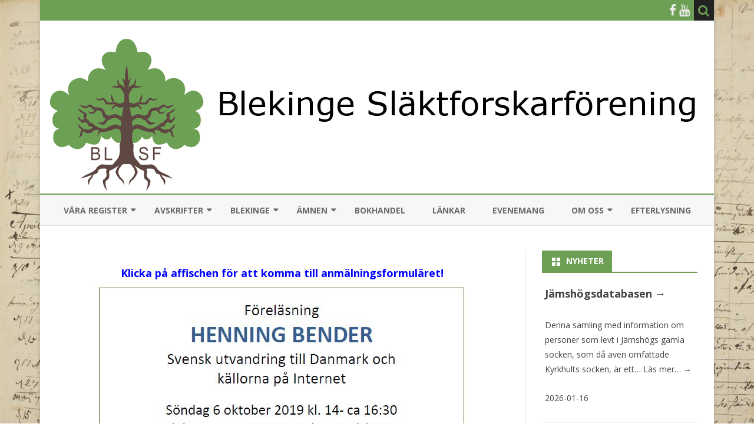

--- FILE ---
content_type: text/html; charset=UTF-8
request_url: https://www.blekingesf.se/dk/
body_size: 13148
content:
<!DOCTYPE html>
<html lang="sv-SE">
<head>
<meta charset="UTF-8" />
<meta name="viewport" content="width=device-width" />
<link rel="profile" href="http://gmpg.org/xfn/11" />
<link rel="pingback" href="https://www.blekingesf.se/xmlrpc.php" />
<title>Blekinge släktforskarförening</title>
<meta name='robots' content='max-image-preview:large' />
	<style>img:is([sizes="auto" i], [sizes^="auto," i]) { contain-intrinsic-size: 3000px 1500px }</style>
	<link rel='dns-prefetch' href='//fonts.googleapis.com' />
<link href='https://fonts.gstatic.com' crossorigin rel='preconnect' />
<link rel="alternate" type="application/rss+xml" title="Blekinge släktforskarförening &raquo; Webbflöde" href="https://www.blekingesf.se/feed/" />
<link rel="alternate" type="text/calendar" title="Blekinge släktforskarförening &raquo; iCal Feed" href="https://www.blekingesf.se/events/?ical=1" />
		<!-- This site uses the Google Analytics by MonsterInsights plugin v9.5.2 - Using Analytics tracking - https://www.monsterinsights.com/ -->
		<!-- Observera: MonsterInsights är för närvarande inte konfigurerat på denna webbplats. Webbplatsägaren måste autentisera med Google Analytics i MonsterInsights inställningspanel. -->
					<!-- No tracking code set -->
				<!-- / Google Analytics by MonsterInsights -->
		<script type="text/javascript">
/* <![CDATA[ */
window._wpemojiSettings = {"baseUrl":"https:\/\/s.w.org\/images\/core\/emoji\/16.0.1\/72x72\/","ext":".png","svgUrl":"https:\/\/s.w.org\/images\/core\/emoji\/16.0.1\/svg\/","svgExt":".svg","source":{"concatemoji":"https:\/\/www.blekingesf.se\/wp-includes\/js\/wp-emoji-release.min.js?ver=6.8.3"}};
/*! This file is auto-generated */
!function(s,n){var o,i,e;function c(e){try{var t={supportTests:e,timestamp:(new Date).valueOf()};sessionStorage.setItem(o,JSON.stringify(t))}catch(e){}}function p(e,t,n){e.clearRect(0,0,e.canvas.width,e.canvas.height),e.fillText(t,0,0);var t=new Uint32Array(e.getImageData(0,0,e.canvas.width,e.canvas.height).data),a=(e.clearRect(0,0,e.canvas.width,e.canvas.height),e.fillText(n,0,0),new Uint32Array(e.getImageData(0,0,e.canvas.width,e.canvas.height).data));return t.every(function(e,t){return e===a[t]})}function u(e,t){e.clearRect(0,0,e.canvas.width,e.canvas.height),e.fillText(t,0,0);for(var n=e.getImageData(16,16,1,1),a=0;a<n.data.length;a++)if(0!==n.data[a])return!1;return!0}function f(e,t,n,a){switch(t){case"flag":return n(e,"\ud83c\udff3\ufe0f\u200d\u26a7\ufe0f","\ud83c\udff3\ufe0f\u200b\u26a7\ufe0f")?!1:!n(e,"\ud83c\udde8\ud83c\uddf6","\ud83c\udde8\u200b\ud83c\uddf6")&&!n(e,"\ud83c\udff4\udb40\udc67\udb40\udc62\udb40\udc65\udb40\udc6e\udb40\udc67\udb40\udc7f","\ud83c\udff4\u200b\udb40\udc67\u200b\udb40\udc62\u200b\udb40\udc65\u200b\udb40\udc6e\u200b\udb40\udc67\u200b\udb40\udc7f");case"emoji":return!a(e,"\ud83e\udedf")}return!1}function g(e,t,n,a){var r="undefined"!=typeof WorkerGlobalScope&&self instanceof WorkerGlobalScope?new OffscreenCanvas(300,150):s.createElement("canvas"),o=r.getContext("2d",{willReadFrequently:!0}),i=(o.textBaseline="top",o.font="600 32px Arial",{});return e.forEach(function(e){i[e]=t(o,e,n,a)}),i}function t(e){var t=s.createElement("script");t.src=e,t.defer=!0,s.head.appendChild(t)}"undefined"!=typeof Promise&&(o="wpEmojiSettingsSupports",i=["flag","emoji"],n.supports={everything:!0,everythingExceptFlag:!0},e=new Promise(function(e){s.addEventListener("DOMContentLoaded",e,{once:!0})}),new Promise(function(t){var n=function(){try{var e=JSON.parse(sessionStorage.getItem(o));if("object"==typeof e&&"number"==typeof e.timestamp&&(new Date).valueOf()<e.timestamp+604800&&"object"==typeof e.supportTests)return e.supportTests}catch(e){}return null}();if(!n){if("undefined"!=typeof Worker&&"undefined"!=typeof OffscreenCanvas&&"undefined"!=typeof URL&&URL.createObjectURL&&"undefined"!=typeof Blob)try{var e="postMessage("+g.toString()+"("+[JSON.stringify(i),f.toString(),p.toString(),u.toString()].join(",")+"));",a=new Blob([e],{type:"text/javascript"}),r=new Worker(URL.createObjectURL(a),{name:"wpTestEmojiSupports"});return void(r.onmessage=function(e){c(n=e.data),r.terminate(),t(n)})}catch(e){}c(n=g(i,f,p,u))}t(n)}).then(function(e){for(var t in e)n.supports[t]=e[t],n.supports.everything=n.supports.everything&&n.supports[t],"flag"!==t&&(n.supports.everythingExceptFlag=n.supports.everythingExceptFlag&&n.supports[t]);n.supports.everythingExceptFlag=n.supports.everythingExceptFlag&&!n.supports.flag,n.DOMReady=!1,n.readyCallback=function(){n.DOMReady=!0}}).then(function(){return e}).then(function(){var e;n.supports.everything||(n.readyCallback(),(e=n.source||{}).concatemoji?t(e.concatemoji):e.wpemoji&&e.twemoji&&(t(e.twemoji),t(e.wpemoji)))}))}((window,document),window._wpemojiSettings);
/* ]]> */
</script>
<link rel='stylesheet' id='scap.flashblock-css' href='https://www.blekingesf.se/wp-content/plugins/compact-wp-audio-player/css/flashblock.css?ver=6.8.3' type='text/css' media='all' />
<link rel='stylesheet' id='scap.player-css' href='https://www.blekingesf.se/wp-content/plugins/compact-wp-audio-player/css/player.css?ver=6.8.3' type='text/css' media='all' />
<link rel='stylesheet' id='twb-open-sans-css' href='https://fonts.googleapis.com/css?family=Open+Sans%3A300%2C400%2C500%2C600%2C700%2C800&#038;display=swap&#038;ver=6.8.3' type='text/css' media='all' />
<link rel='stylesheet' id='twbbwg-global-css' href='https://www.blekingesf.se/wp-content/plugins/photo-gallery/booster/assets/css/global.css?ver=1.0.0' type='text/css' media='all' />
<style id='wp-emoji-styles-inline-css' type='text/css'>

	img.wp-smiley, img.emoji {
		display: inline !important;
		border: none !important;
		box-shadow: none !important;
		height: 1em !important;
		width: 1em !important;
		margin: 0 0.07em !important;
		vertical-align: -0.1em !important;
		background: none !important;
		padding: 0 !important;
	}
</style>
<link rel='stylesheet' id='wp-block-library-css' href='https://www.blekingesf.se/wp-includes/css/dist/block-library/style.min.css?ver=6.8.3' type='text/css' media='all' />
<style id='wp-block-library-theme-inline-css' type='text/css'>
.wp-block-audio :where(figcaption){color:#555;font-size:13px;text-align:center}.is-dark-theme .wp-block-audio :where(figcaption){color:#ffffffa6}.wp-block-audio{margin:0 0 1em}.wp-block-code{border:1px solid #ccc;border-radius:4px;font-family:Menlo,Consolas,monaco,monospace;padding:.8em 1em}.wp-block-embed :where(figcaption){color:#555;font-size:13px;text-align:center}.is-dark-theme .wp-block-embed :where(figcaption){color:#ffffffa6}.wp-block-embed{margin:0 0 1em}.blocks-gallery-caption{color:#555;font-size:13px;text-align:center}.is-dark-theme .blocks-gallery-caption{color:#ffffffa6}:root :where(.wp-block-image figcaption){color:#555;font-size:13px;text-align:center}.is-dark-theme :root :where(.wp-block-image figcaption){color:#ffffffa6}.wp-block-image{margin:0 0 1em}.wp-block-pullquote{border-bottom:4px solid;border-top:4px solid;color:currentColor;margin-bottom:1.75em}.wp-block-pullquote cite,.wp-block-pullquote footer,.wp-block-pullquote__citation{color:currentColor;font-size:.8125em;font-style:normal;text-transform:uppercase}.wp-block-quote{border-left:.25em solid;margin:0 0 1.75em;padding-left:1em}.wp-block-quote cite,.wp-block-quote footer{color:currentColor;font-size:.8125em;font-style:normal;position:relative}.wp-block-quote:where(.has-text-align-right){border-left:none;border-right:.25em solid;padding-left:0;padding-right:1em}.wp-block-quote:where(.has-text-align-center){border:none;padding-left:0}.wp-block-quote.is-large,.wp-block-quote.is-style-large,.wp-block-quote:where(.is-style-plain){border:none}.wp-block-search .wp-block-search__label{font-weight:700}.wp-block-search__button{border:1px solid #ccc;padding:.375em .625em}:where(.wp-block-group.has-background){padding:1.25em 2.375em}.wp-block-separator.has-css-opacity{opacity:.4}.wp-block-separator{border:none;border-bottom:2px solid;margin-left:auto;margin-right:auto}.wp-block-separator.has-alpha-channel-opacity{opacity:1}.wp-block-separator:not(.is-style-wide):not(.is-style-dots){width:100px}.wp-block-separator.has-background:not(.is-style-dots){border-bottom:none;height:1px}.wp-block-separator.has-background:not(.is-style-wide):not(.is-style-dots){height:2px}.wp-block-table{margin:0 0 1em}.wp-block-table td,.wp-block-table th{word-break:normal}.wp-block-table :where(figcaption){color:#555;font-size:13px;text-align:center}.is-dark-theme .wp-block-table :where(figcaption){color:#ffffffa6}.wp-block-video :where(figcaption){color:#555;font-size:13px;text-align:center}.is-dark-theme .wp-block-video :where(figcaption){color:#ffffffa6}.wp-block-video{margin:0 0 1em}:root :where(.wp-block-template-part.has-background){margin-bottom:0;margin-top:0;padding:1.25em 2.375em}
</style>
<style id='classic-theme-styles-inline-css' type='text/css'>
/*! This file is auto-generated */
.wp-block-button__link{color:#fff;background-color:#32373c;border-radius:9999px;box-shadow:none;text-decoration:none;padding:calc(.667em + 2px) calc(1.333em + 2px);font-size:1.125em}.wp-block-file__button{background:#32373c;color:#fff;text-decoration:none}
</style>
<style id='pdfemb-pdf-embedder-viewer-style-inline-css' type='text/css'>
.wp-block-pdfemb-pdf-embedder-viewer{max-width:none}

</style>
<style id='global-styles-inline-css' type='text/css'>
:root{--wp--preset--aspect-ratio--square: 1;--wp--preset--aspect-ratio--4-3: 4/3;--wp--preset--aspect-ratio--3-4: 3/4;--wp--preset--aspect-ratio--3-2: 3/2;--wp--preset--aspect-ratio--2-3: 2/3;--wp--preset--aspect-ratio--16-9: 16/9;--wp--preset--aspect-ratio--9-16: 9/16;--wp--preset--color--black: #000000;--wp--preset--color--cyan-bluish-gray: #abb8c3;--wp--preset--color--white: #fff;--wp--preset--color--pale-pink: #f78da7;--wp--preset--color--vivid-red: #cf2e2e;--wp--preset--color--luminous-vivid-orange: #ff6900;--wp--preset--color--luminous-vivid-amber: #fcb900;--wp--preset--color--light-green-cyan: #7bdcb5;--wp--preset--color--vivid-green-cyan: #00d084;--wp--preset--color--pale-cyan-blue: #8ed1fc;--wp--preset--color--vivid-cyan-blue: #0693e3;--wp--preset--color--vivid-purple: #9b51e0;--wp--preset--color--theme-color: #00BCD5;--wp--preset--color--dark-gray: #333;--wp--preset--color--medium-gray: #999;--wp--preset--color--light-gray: #f2f2f2;--wp--preset--gradient--vivid-cyan-blue-to-vivid-purple: linear-gradient(135deg,rgba(6,147,227,1) 0%,rgb(155,81,224) 100%);--wp--preset--gradient--light-green-cyan-to-vivid-green-cyan: linear-gradient(135deg,rgb(122,220,180) 0%,rgb(0,208,130) 100%);--wp--preset--gradient--luminous-vivid-amber-to-luminous-vivid-orange: linear-gradient(135deg,rgba(252,185,0,1) 0%,rgba(255,105,0,1) 100%);--wp--preset--gradient--luminous-vivid-orange-to-vivid-red: linear-gradient(135deg,rgba(255,105,0,1) 0%,rgb(207,46,46) 100%);--wp--preset--gradient--very-light-gray-to-cyan-bluish-gray: linear-gradient(135deg,rgb(238,238,238) 0%,rgb(169,184,195) 100%);--wp--preset--gradient--cool-to-warm-spectrum: linear-gradient(135deg,rgb(74,234,220) 0%,rgb(151,120,209) 20%,rgb(207,42,186) 40%,rgb(238,44,130) 60%,rgb(251,105,98) 80%,rgb(254,248,76) 100%);--wp--preset--gradient--blush-light-purple: linear-gradient(135deg,rgb(255,206,236) 0%,rgb(152,150,240) 100%);--wp--preset--gradient--blush-bordeaux: linear-gradient(135deg,rgb(254,205,165) 0%,rgb(254,45,45) 50%,rgb(107,0,62) 100%);--wp--preset--gradient--luminous-dusk: linear-gradient(135deg,rgb(255,203,112) 0%,rgb(199,81,192) 50%,rgb(65,88,208) 100%);--wp--preset--gradient--pale-ocean: linear-gradient(135deg,rgb(255,245,203) 0%,rgb(182,227,212) 50%,rgb(51,167,181) 100%);--wp--preset--gradient--electric-grass: linear-gradient(135deg,rgb(202,248,128) 0%,rgb(113,206,126) 100%);--wp--preset--gradient--midnight: linear-gradient(135deg,rgb(2,3,129) 0%,rgb(40,116,252) 100%);--wp--preset--font-size--small: 12px;--wp--preset--font-size--medium: 20px;--wp--preset--font-size--large: 20px;--wp--preset--font-size--x-large: 42px;--wp--preset--font-size--normal: 16px;--wp--preset--font-size--huge: 24px;--wp--preset--spacing--20: 0.44rem;--wp--preset--spacing--30: 0.67rem;--wp--preset--spacing--40: 1rem;--wp--preset--spacing--50: 1.5rem;--wp--preset--spacing--60: 2.25rem;--wp--preset--spacing--70: 3.38rem;--wp--preset--spacing--80: 5.06rem;--wp--preset--shadow--natural: 6px 6px 9px rgba(0, 0, 0, 0.2);--wp--preset--shadow--deep: 12px 12px 50px rgba(0, 0, 0, 0.4);--wp--preset--shadow--sharp: 6px 6px 0px rgba(0, 0, 0, 0.2);--wp--preset--shadow--outlined: 6px 6px 0px -3px rgba(255, 255, 255, 1), 6px 6px rgba(0, 0, 0, 1);--wp--preset--shadow--crisp: 6px 6px 0px rgba(0, 0, 0, 1);}:where(.is-layout-flex){gap: 0.5em;}:where(.is-layout-grid){gap: 0.5em;}body .is-layout-flex{display: flex;}.is-layout-flex{flex-wrap: wrap;align-items: center;}.is-layout-flex > :is(*, div){margin: 0;}body .is-layout-grid{display: grid;}.is-layout-grid > :is(*, div){margin: 0;}:where(.wp-block-columns.is-layout-flex){gap: 2em;}:where(.wp-block-columns.is-layout-grid){gap: 2em;}:where(.wp-block-post-template.is-layout-flex){gap: 1.25em;}:where(.wp-block-post-template.is-layout-grid){gap: 1.25em;}.has-black-color{color: var(--wp--preset--color--black) !important;}.has-cyan-bluish-gray-color{color: var(--wp--preset--color--cyan-bluish-gray) !important;}.has-white-color{color: var(--wp--preset--color--white) !important;}.has-pale-pink-color{color: var(--wp--preset--color--pale-pink) !important;}.has-vivid-red-color{color: var(--wp--preset--color--vivid-red) !important;}.has-luminous-vivid-orange-color{color: var(--wp--preset--color--luminous-vivid-orange) !important;}.has-luminous-vivid-amber-color{color: var(--wp--preset--color--luminous-vivid-amber) !important;}.has-light-green-cyan-color{color: var(--wp--preset--color--light-green-cyan) !important;}.has-vivid-green-cyan-color{color: var(--wp--preset--color--vivid-green-cyan) !important;}.has-pale-cyan-blue-color{color: var(--wp--preset--color--pale-cyan-blue) !important;}.has-vivid-cyan-blue-color{color: var(--wp--preset--color--vivid-cyan-blue) !important;}.has-vivid-purple-color{color: var(--wp--preset--color--vivid-purple) !important;}.has-black-background-color{background-color: var(--wp--preset--color--black) !important;}.has-cyan-bluish-gray-background-color{background-color: var(--wp--preset--color--cyan-bluish-gray) !important;}.has-white-background-color{background-color: var(--wp--preset--color--white) !important;}.has-pale-pink-background-color{background-color: var(--wp--preset--color--pale-pink) !important;}.has-vivid-red-background-color{background-color: var(--wp--preset--color--vivid-red) !important;}.has-luminous-vivid-orange-background-color{background-color: var(--wp--preset--color--luminous-vivid-orange) !important;}.has-luminous-vivid-amber-background-color{background-color: var(--wp--preset--color--luminous-vivid-amber) !important;}.has-light-green-cyan-background-color{background-color: var(--wp--preset--color--light-green-cyan) !important;}.has-vivid-green-cyan-background-color{background-color: var(--wp--preset--color--vivid-green-cyan) !important;}.has-pale-cyan-blue-background-color{background-color: var(--wp--preset--color--pale-cyan-blue) !important;}.has-vivid-cyan-blue-background-color{background-color: var(--wp--preset--color--vivid-cyan-blue) !important;}.has-vivid-purple-background-color{background-color: var(--wp--preset--color--vivid-purple) !important;}.has-black-border-color{border-color: var(--wp--preset--color--black) !important;}.has-cyan-bluish-gray-border-color{border-color: var(--wp--preset--color--cyan-bluish-gray) !important;}.has-white-border-color{border-color: var(--wp--preset--color--white) !important;}.has-pale-pink-border-color{border-color: var(--wp--preset--color--pale-pink) !important;}.has-vivid-red-border-color{border-color: var(--wp--preset--color--vivid-red) !important;}.has-luminous-vivid-orange-border-color{border-color: var(--wp--preset--color--luminous-vivid-orange) !important;}.has-luminous-vivid-amber-border-color{border-color: var(--wp--preset--color--luminous-vivid-amber) !important;}.has-light-green-cyan-border-color{border-color: var(--wp--preset--color--light-green-cyan) !important;}.has-vivid-green-cyan-border-color{border-color: var(--wp--preset--color--vivid-green-cyan) !important;}.has-pale-cyan-blue-border-color{border-color: var(--wp--preset--color--pale-cyan-blue) !important;}.has-vivid-cyan-blue-border-color{border-color: var(--wp--preset--color--vivid-cyan-blue) !important;}.has-vivid-purple-border-color{border-color: var(--wp--preset--color--vivid-purple) !important;}.has-vivid-cyan-blue-to-vivid-purple-gradient-background{background: var(--wp--preset--gradient--vivid-cyan-blue-to-vivid-purple) !important;}.has-light-green-cyan-to-vivid-green-cyan-gradient-background{background: var(--wp--preset--gradient--light-green-cyan-to-vivid-green-cyan) !important;}.has-luminous-vivid-amber-to-luminous-vivid-orange-gradient-background{background: var(--wp--preset--gradient--luminous-vivid-amber-to-luminous-vivid-orange) !important;}.has-luminous-vivid-orange-to-vivid-red-gradient-background{background: var(--wp--preset--gradient--luminous-vivid-orange-to-vivid-red) !important;}.has-very-light-gray-to-cyan-bluish-gray-gradient-background{background: var(--wp--preset--gradient--very-light-gray-to-cyan-bluish-gray) !important;}.has-cool-to-warm-spectrum-gradient-background{background: var(--wp--preset--gradient--cool-to-warm-spectrum) !important;}.has-blush-light-purple-gradient-background{background: var(--wp--preset--gradient--blush-light-purple) !important;}.has-blush-bordeaux-gradient-background{background: var(--wp--preset--gradient--blush-bordeaux) !important;}.has-luminous-dusk-gradient-background{background: var(--wp--preset--gradient--luminous-dusk) !important;}.has-pale-ocean-gradient-background{background: var(--wp--preset--gradient--pale-ocean) !important;}.has-electric-grass-gradient-background{background: var(--wp--preset--gradient--electric-grass) !important;}.has-midnight-gradient-background{background: var(--wp--preset--gradient--midnight) !important;}.has-small-font-size{font-size: var(--wp--preset--font-size--small) !important;}.has-medium-font-size{font-size: var(--wp--preset--font-size--medium) !important;}.has-large-font-size{font-size: var(--wp--preset--font-size--large) !important;}.has-x-large-font-size{font-size: var(--wp--preset--font-size--x-large) !important;}
:where(.wp-block-post-template.is-layout-flex){gap: 1.25em;}:where(.wp-block-post-template.is-layout-grid){gap: 1.25em;}
:where(.wp-block-columns.is-layout-flex){gap: 2em;}:where(.wp-block-columns.is-layout-grid){gap: 2em;}
:root :where(.wp-block-pullquote){font-size: 1.5em;line-height: 1.6;}
</style>
<link rel='stylesheet' id='bwg_fonts-css' href='https://www.blekingesf.se/wp-content/plugins/photo-gallery/css/bwg-fonts/fonts.css?ver=0.0.1' type='text/css' media='all' />
<link rel='stylesheet' id='sumoselect-css' href='https://www.blekingesf.se/wp-content/plugins/photo-gallery/css/sumoselect.min.css?ver=3.4.6' type='text/css' media='all' />
<link rel='stylesheet' id='mCustomScrollbar-css' href='https://www.blekingesf.se/wp-content/plugins/photo-gallery/css/jquery.mCustomScrollbar.min.css?ver=3.1.5' type='text/css' media='all' />
<link rel='stylesheet' id='bwg_frontend-css' href='https://www.blekingesf.se/wp-content/plugins/photo-gallery/css/styles.min.css?ver=1.8.35' type='text/css' media='all' />
<link rel='stylesheet' id='ribosome-fonts-css' href='https://fonts.googleapis.com/css?family=Open+Sans:400italic,700italic,400,700&#038;subset=latin,latin-ext' type='text/css' media='all' />
<link rel='stylesheet' id='ribosome-style-css' href='https://www.blekingesf.se/wp-content/themes/ribosome/style.css?ver=2.5.0' type='text/css' media='all' />
<link rel='stylesheet' id='ribosome-block-style-css' href='https://www.blekingesf.se/wp-content/themes/ribosome/css/blocks.css?ver=2.5.0' type='text/css' media='all' />
<!--[if lt IE 9]>
<link rel='stylesheet' id='ribosome-ie-css' href='https://www.blekingesf.se/wp-content/themes/ribosome/css/ie.css?ver=20121010' type='text/css' media='all' />
<![endif]-->
<link rel='stylesheet' id='dashicons-css' href='https://www.blekingesf.se/wp-includes/css/dashicons.min.css?ver=6.8.3' type='text/css' media='all' />
<link rel='stylesheet' id='font-awesome-css' href='https://www.blekingesf.se/wp-content/themes/ribosome/css/font-awesome-4.7.0/css/font-awesome.min.css?ver=6.8.3' type='text/css' media='all' />
<link rel='stylesheet' id='newsletter-css' href='https://www.blekingesf.se/wp-content/plugins/newsletter/style.css?ver=8.8.2' type='text/css' media='all' />
<link rel='stylesheet' id='tablepress-default-css' href='https://www.blekingesf.se/wp-content/plugins/tablepress/css/build/default.css?ver=3.1.2' type='text/css' media='all' />
<script type="text/javascript" src="https://www.blekingesf.se/wp-content/plugins/compact-wp-audio-player/js/soundmanager2-nodebug-jsmin.js?ver=6.8.3" id="scap.soundmanager2-js"></script>
<script type="text/javascript" src="https://www.blekingesf.se/wp-includes/js/jquery/jquery.min.js?ver=3.7.1" id="jquery-core-js"></script>
<script type="text/javascript" src="https://www.blekingesf.se/wp-includes/js/jquery/jquery-migrate.min.js?ver=3.4.1" id="jquery-migrate-js"></script>
<script type="text/javascript" src="https://www.blekingesf.se/wp-content/plugins/photo-gallery/booster/assets/js/circle-progress.js?ver=1.2.2" id="twbbwg-circle-js"></script>
<script type="text/javascript" id="twbbwg-global-js-extra">
/* <![CDATA[ */
var twb = {"nonce":"e735a79000","ajax_url":"https:\/\/www.blekingesf.se\/wp-admin\/admin-ajax.php","plugin_url":"https:\/\/www.blekingesf.se\/wp-content\/plugins\/photo-gallery\/booster","href":"https:\/\/www.blekingesf.se\/wp-admin\/admin.php?page=twbbwg_photo-gallery"};
var twb = {"nonce":"e735a79000","ajax_url":"https:\/\/www.blekingesf.se\/wp-admin\/admin-ajax.php","plugin_url":"https:\/\/www.blekingesf.se\/wp-content\/plugins\/photo-gallery\/booster","href":"https:\/\/www.blekingesf.se\/wp-admin\/admin.php?page=twbbwg_photo-gallery"};
/* ]]> */
</script>
<script type="text/javascript" src="https://www.blekingesf.se/wp-content/plugins/photo-gallery/booster/assets/js/global.js?ver=1.0.0" id="twbbwg-global-js"></script>
<script type="text/javascript" src="https://www.blekingesf.se/wp-content/plugins/photo-gallery/js/jquery.sumoselect.min.js?ver=3.4.6" id="sumoselect-js"></script>
<script type="text/javascript" src="https://www.blekingesf.se/wp-content/plugins/photo-gallery/js/tocca.min.js?ver=2.0.9" id="bwg_mobile-js"></script>
<script type="text/javascript" src="https://www.blekingesf.se/wp-content/plugins/photo-gallery/js/jquery.mCustomScrollbar.concat.min.js?ver=3.1.5" id="mCustomScrollbar-js"></script>
<script type="text/javascript" src="https://www.blekingesf.se/wp-content/plugins/photo-gallery/js/jquery.fullscreen.min.js?ver=0.6.0" id="jquery-fullscreen-js"></script>
<script type="text/javascript" id="bwg_frontend-js-extra">
/* <![CDATA[ */
var bwg_objectsL10n = {"bwg_field_required":"f\u00e4lt \u00e4r obligatoriskt.","bwg_mail_validation":"Detta \u00e4r inte en giltig e-postadress.","bwg_search_result":"Det finns inga bilder som matchar din s\u00f6kning.","bwg_select_tag":"V\u00e4lj etikett","bwg_order_by":"Sortera efter","bwg_search":"S\u00f6k","bwg_show_ecommerce":"Show Ecommerce","bwg_hide_ecommerce":"Hide Ecommerce","bwg_show_comments":"Visa kommentarer","bwg_hide_comments":"D\u00f6lj kommentarer","bwg_restore":"\u00c5terst\u00e4ll","bwg_maximize":"Maximera","bwg_fullscreen":"Fullsk\u00e4rm","bwg_exit_fullscreen":"Avsluta fullsk\u00e4rm","bwg_search_tag":"S\u00d6K \u2026","bwg_tag_no_match":"Inga etiketter hittades","bwg_all_tags_selected":"Alla etiketter valda","bwg_tags_selected":"etiketter valda","play":"Spela","pause":"Paus","is_pro":"","bwg_play":"Spela","bwg_pause":"Paus","bwg_hide_info":"D\u00f6lj info","bwg_show_info":"Visa info","bwg_hide_rating":"D\u00f6lj betyg","bwg_show_rating":"Visa betyg","ok":"Ok","cancel":"Avbryt","select_all":"V\u00e4lj alla","lazy_load":"0","lazy_loader":"https:\/\/www.blekingesf.se\/wp-content\/plugins\/photo-gallery\/images\/ajax_loader.png","front_ajax":"0","bwg_tag_see_all":"se alla etiketter","bwg_tag_see_less":"se f\u00e4rre etiketter"};
/* ]]> */
</script>
<script type="text/javascript" src="https://www.blekingesf.se/wp-content/plugins/photo-gallery/js/scripts.min.js?ver=1.8.35" id="bwg_frontend-js"></script>
<link rel="https://api.w.org/" href="https://www.blekingesf.se/wp-json/" /><link rel="alternate" title="JSON" type="application/json" href="https://www.blekingesf.se/wp-json/wp/v2/pages/3163" /><link rel="EditURI" type="application/rsd+xml" title="RSD" href="https://www.blekingesf.se/xmlrpc.php?rsd" />
<meta name="generator" content="WordPress 6.8.3" />
<link rel="canonical" href="https://www.blekingesf.se/dk/" />
<link rel='shortlink' href='https://www.blekingesf.se/?p=3163' />
<link rel="alternate" title="oEmbed (JSON)" type="application/json+oembed" href="https://www.blekingesf.se/wp-json/oembed/1.0/embed?url=https%3A%2F%2Fwww.blekingesf.se%2Fdk%2F" />
<link rel="alternate" title="oEmbed (XML)" type="text/xml+oembed" href="https://www.blekingesf.se/wp-json/oembed/1.0/embed?url=https%3A%2F%2Fwww.blekingesf.se%2Fdk%2F&#038;format=xml" />
<meta name="tec-api-version" content="v1"><meta name="tec-api-origin" content="https://www.blekingesf.se"><link rel="alternate" href="https://www.blekingesf.se/wp-json/tribe/events/v1/" />

<!-- Styles generated by Posts in Sidebar plugin -->
<style type="text/css">
.pis-title { font-size: 18px !important; font-weight: bold; }
</style>
<!-- / Styles generated by Posts in Sidebar plugin -->

	<style type='text/css'>
		a {color: #6da054;}
	a:hover {color: #6da054;}
	.social-icon-wrapper a:hover {color: #6da054;}
	.toggle-search {color: #6da054;}
	.prefix-widget-title {color: #6da054;}
	.sub-title a:hover {color:#6da054;}
	.entry-content a:visited,.comment-content a:visited {color:#6da054;}
	button, input[type="submit"], input[type="button"], input[type="reset"] {background-color:#6da054 !important;}
	.bypostauthor cite span {background-color:#6da054;}
	.entry-header .entry-title a:hover {color:#6da054 ;}
	.archive-header {border-left-color:#6da054;}
	.main-navigation .current-menu-item > a,
	.main-navigation .current-menu-ancestor > a,
	.main-navigation .current_page_item > a,
	.main-navigation .current_page_ancestor > a {color: #6da054;}
	.main-navigation li a:hover  {color: #6da054;}

	.widget-area .widget a:hover {
		color: #6da054 !important;
	}
	footer[role="contentinfo"] a:hover {
		color: #6da054;
	}
	.author-info a {color: #6da054;}
	.entry-meta a:hover {
	color: #6da054;
	}
	.format-status .entry-header header a:hover {
		color: #6da054;
	}
	.comments-area article header a:hover {
		color: #6da054;
	}
	a.comment-reply-link:hover,
	a.comment-edit-link:hover {
		color: #6da054;
	}
	.currenttext, .paginacion a:hover {background-color:#6da054;}
	.aside{border-left-color:#6da054 !important;}
	blockquote{border-left-color:#6da054;}
	.logo-header-wrapper{background-color:#6da054;}
	h3.cabeceras-fp {border-bottom-color:#6da054;}
	.encabezados-front-page {background-color:#6da054;}
	.icono-caja-destacados {color: #6da054;}
	.enlace-caja-destacados:hover {background-color: #6da054;}
	h2.comments-title {border-left-color:#6da054;}
	/* Gutenberg */
	.has-theme-color-color,
	a.has-theme-color-color:hover {
		color: #6da054;
	}
	.has-theme-color-background-color {
		background-color:#6da054;
	}

			.top-bar {
			background-color: #6da054;
		}
		.social-icon-wrapper a:hover {
			color:#fff;
		}
	
			.blog-info-sin-imagen {background-color: #6da054;}
	
			.widget-title-tab{
			background-color:#6da054;
			color:#fff;
		}
		.widget-title-tab a.rsswidget{color:#fff !important;}
		h3.widget-title { border-bottom:2px solid #6da054;}
	
	
			.main-navigation {border-top:2px solid #6da054}
	
	
			.logo-header-wrapper {background-color:#ffffff;}
	
	
	
		body.custom-font-enabled {font-family: "Open Sans", Arial, Verdana;}

			@media screen and (min-width: 768px) {
			#primary {float:left;}
			#secondary {float:right;}
			.site-content {
				border-left: none;
				padding-left:0;
				padding-right: 24px;
				padding-right:1.714285714285714rem;
			}

		}
		@media screen and (min-width: 960px) {
			.site-content {
				border-right: 1px solid #e0e0e0;
			}
		}
	
	@media screen and (min-width: 768px) {
			.excerpt-wrapper{border-left:2px solid #6da054;}
	
	
			#site-navigation ul{text-align:center;}
		#site-navigation ul li ul{text-align:left;}
		}
	</style>

	<style type="text/css" id="ribosome-header-css">
			.site-title,
		.site-description {
			position: absolute;
			clip: rect(1px 1px 1px 1px); /* IE7 */
			clip: rect(1px, 1px, 1px, 1px);
		}
		</style>
	<style type="text/css" id="custom-background-css">
body.custom-background { background-image: url("https://www.blekingesf.se/wp-content/uploads/DB_Tving.jpg"); background-position: left top; background-size: auto; background-repeat: repeat; background-attachment: scroll; }
</style>
	<link rel="icon" href="https://www.blekingesf.se/wp-content/uploads/cropped-BLSF_logga1_1000px-32x32.png" sizes="32x32" />
<link rel="icon" href="https://www.blekingesf.se/wp-content/uploads/cropped-BLSF_logga1_1000px-192x192.png" sizes="192x192" />
<link rel="apple-touch-icon" href="https://www.blekingesf.se/wp-content/uploads/cropped-BLSF_logga1_1000px-180x180.png" />
<meta name="msapplication-TileImage" content="https://www.blekingesf.se/wp-content/uploads/cropped-BLSF_logga1_1000px-270x270.png" />
</head>

<body class="wp-singular page-template-default page page-id-3163 custom-background wp-embed-responsive wp-theme-ribosome tribe-no-js page-template-ribosome custom-font-enabled">

<div id="page" class="hfeed site">

	<header id="masthead" class="site-header" role="banner">

		<div class="top-bar">
		
		<div class="boton-menu-movil"><i class="fa fa-align-justify"></i></div>

		
		<div class="toggle-search"><i class="fa fa-search"></i></div>
		<div class="social-icon-wrapper">
			
							<a href="https://www.facebook.com/profile.php?id=100083565150722" title="Facebook" target="_blank"><i class="fa fa-facebook"></i></a>
			
			
			
							<a href="https://www.youtube.com/user/Blekingesf" title="YouTube" target="_blank"><i class="fa fa-youtube"></i></a>
			
			
			
			
					</div><!-- .social-icon-wrapper -->
	</div><!-- .top-bar -->

	<div class="wrapper-search-top-bar">
		<div class="search-top-bar">
				<div>
		<form method="get" id="searchform-toggle" action="https://www.blekingesf.se/">
			<label for="s" class="assistive-text">﻿Sök</label>
			<input type="search" class="txt-search" name="s" id="s" />
			<input type="submit" name="submit" id="btn-search" value="﻿Sök" />
		</form>
    </div>		</div>
	</div>
			<div style="position:relative">
				
<div id="menu-movil">
	<div class="search-form-movil">
		<form method="get" id="searchform-movil" action="https://www.blekingesf.se/">
			<label for="s" class="assistive-text">﻿Sök</label>
			<input type="search" class="txt-search-movil" placeholder="Sök…" name="s" id="s" />
			<input type="submit" name="submit" id="btn-search-movil" value="﻿Sök" />
		</form>
	</div><!-- search-form-movil -->
	<div class="menu-movil-enlaces">
		<div class="menu-menu-1-container"><ul id="menu-menu-1" class="nav-menu"><li id="menu-item-14" class="menu-item menu-item-type-custom menu-item-object-custom menu-item-has-children menu-item-14"><a>Våra register</a>
<ul class="sub-menu">
	<li id="menu-item-24" class="menu-item menu-item-type-post_type menu-item-object-page menu-item-24"><a href="https://www.blekingesf.se/vara-register/attestregistret/">Attestregistret</a></li>
	<li id="menu-item-68" class="menu-item menu-item-type-post_type menu-item-object-page menu-item-68"><a href="https://www.blekingesf.se/vara-register/batsmansregistret/">Blekinge Båtsmansregister</a></li>
	<li id="menu-item-4411" class="menu-item menu-item-type-custom menu-item-object-custom menu-item-4411"><a href="https://www.blekingesf.se/jamshog/index.htm">Jämshögsdatabasen</a></li>
	<li id="menu-item-486" class="menu-item menu-item-type-post_type menu-item-object-page menu-item-486"><a href="https://www.blekingesf.se/vara-register/listerslaegten/">Listerslægten</a></li>
	<li id="menu-item-67" class="menu-item menu-item-type-post_type menu-item-object-page menu-item-67"><a href="https://www.blekingesf.se/vara-register/migrationsregistret/">Migrationsregistret</a></li>
	<li id="menu-item-66" class="menu-item menu-item-type-post_type menu-item-object-page menu-item-66"><a href="https://www.blekingesf.se/vara-register/skeppsgosseregistret/">Skeppsgosseregistret</a></li>
	<li id="menu-item-65" class="menu-item menu-item-type-post_type menu-item-object-page menu-item-65"><a href="https://www.blekingesf.se/vara-register/stenhuggarregistret/">Stenhuggarregistret</a></li>
</ul>
</li>
<li id="menu-item-3478" class="menu-item menu-item-type-post_type menu-item-object-page menu-item-has-children menu-item-3478"><a href="https://www.blekingesf.se/avskrifter/">Avskrifter</a>
<ul class="sub-menu">
	<li id="menu-item-64" class="menu-item menu-item-type-post_type menu-item-object-page menu-item-64"><a href="https://www.blekingesf.se/vara-register/fodda/">BB-födda barn</a></li>
	<li id="menu-item-69" class="menu-item menu-item-type-post_type menu-item-object-page menu-item-69"><a href="https://www.blekingesf.se/vara-register/blekingska-batsmanskontrakt/">Blekingska Båtsmanskontrakt</a></li>
	<li id="menu-item-4412" class="menu-item menu-item-type-custom menu-item-object-custom menu-item-4412"><a href="https://www.blekingesf.se/jamshog_avskrifter/index.htm">Bynotiser Jämshögs och Kyrkhults socknar</a></li>
	<li id="menu-item-61" class="menu-item menu-item-type-post_type menu-item-object-page menu-item-61"><a href="https://www.blekingesf.se/vara-register/husforhor-o-dyl/">Husförhör o.dyl.</a></li>
	<li id="menu-item-62" class="menu-item menu-item-type-post_type menu-item-object-page menu-item-62"><a href="https://www.blekingesf.se/vara-register/doda/">Döda</a></li>
	<li id="menu-item-59" class="menu-item menu-item-type-post_type menu-item-object-page menu-item-59"><a href="https://www.blekingesf.se/vara-register/kyrkbankar-i-blekinge/">Kyrkbänkar i Blekinge</a></li>
	<li id="menu-item-63" class="menu-item menu-item-type-post_type menu-item-object-page menu-item-63"><a href="https://www.blekingesf.se/vara-register/lysningar-vigslar/">Lysningar &#038; Vigslar</a></li>
	<li id="menu-item-60" class="menu-item menu-item-type-post_type menu-item-object-page menu-item-60"><a href="https://www.blekingesf.se/vara-register/namnbanken/">Namnbanken</a></li>
</ul>
</li>
<li id="menu-item-15" class="menu-item menu-item-type-custom menu-item-object-custom menu-item-has-children menu-item-15"><a href="#">Blekinge</a>
<ul class="sub-menu">
	<li id="menu-item-113" class="menu-item menu-item-type-post_type menu-item-object-page menu-item-113"><a href="https://www.blekingesf.se/blekinge/arkiv-i-blekinge/">Arkiv i Blekinge</a></li>
	<li id="menu-item-112" class="menu-item menu-item-type-post_type menu-item-object-page menu-item-112"><a href="https://www.blekingesf.se/blekinge/blekingsk-bebyggelse/">Blekingsk bebyggelse</a></li>
	<li id="menu-item-111" class="menu-item menu-item-type-post_type menu-item-object-page menu-item-111"><a href="https://www.blekingesf.se/blekinge/sockensidor-for-blekinge/">Sockensidor för Blekinge</a></li>
</ul>
</li>
<li id="menu-item-16" class="menu-item menu-item-type-custom menu-item-object-custom menu-item-has-children menu-item-16"><a href="#">Ämnen</a>
<ul class="sub-menu">
	<li id="menu-item-109" class="menu-item menu-item-type-post_type menu-item-object-page menu-item-109"><a href="https://www.blekingesf.se/amnen/barbros-sida/">Barbros sida</a></li>
	<li id="menu-item-108" class="menu-item menu-item-type-post_type menu-item-object-page menu-item-108"><a href="https://www.blekingesf.se/amnen/batsman/">Båtsmän</a></li>
	<li id="menu-item-107" class="menu-item menu-item-type-post_type menu-item-object-page menu-item-107"><a href="https://www.blekingesf.se/amnen/danske-tillfaeldighetsfund/">Danske tillfældighetsfund</a></li>
	<li id="menu-item-106" class="menu-item menu-item-type-post_type menu-item-object-page menu-item-106"><a href="https://www.blekingesf.se/amnen/emigrationen-fran-blekinge/">Emigrationen från Blekinge</a></li>
	<li id="menu-item-105" class="menu-item menu-item-type-post_type menu-item-object-page menu-item-105"><a href="https://www.blekingesf.se/amnen/tidningsnotiser/">Tidningsnotiser</a></li>
	<li id="menu-item-104" class="menu-item menu-item-type-post_type menu-item-object-page menu-item-104"><a href="https://www.blekingesf.se/amnen/pesten-1711/">Pesten 1710-1711</a></li>
	<li id="menu-item-102" class="menu-item menu-item-type-post_type menu-item-object-page menu-item-102"><a href="https://www.blekingesf.se/amnen/stadsbatsman/">Stadsbåtsmän</a></li>
	<li id="menu-item-100" class="menu-item menu-item-type-post_type menu-item-object-page menu-item-100"><a href="https://www.blekingesf.se/amnen/ovrig/">Övrigt</a></li>
</ul>
</li>
<li id="menu-item-17" class="menu-item menu-item-type-custom menu-item-object-custom menu-item-17"><a href="/bokhandel">Bokhandel</a></li>
<li id="menu-item-18" class="menu-item menu-item-type-custom menu-item-object-custom menu-item-18"><a href="http://www.blekingesf.se/lankar/">Länkar</a></li>
<li id="menu-item-1293" class="menu-item menu-item-type-custom menu-item-object-custom menu-item-1293"><a href="http://www.blekingesf.se/events/">Evenemang</a></li>
<li id="menu-item-20" class="menu-item menu-item-type-custom menu-item-object-custom menu-item-has-children menu-item-20"><a href="#">Om oss</a>
<ul class="sub-menu">
	<li id="menu-item-143" class="menu-item menu-item-type-post_type menu-item-object-page menu-item-143"><a href="https://www.blekingesf.se/om-oss/styrelsen-2019/">Styrelsen 2025</a></li>
	<li id="menu-item-2461" class="menu-item menu-item-type-post_type menu-item-object-page menu-item-2461"><a href="https://www.blekingesf.se/om-oss/stadgar/">Stadgar</a></li>
	<li id="menu-item-141" class="menu-item menu-item-type-post_type menu-item-object-page menu-item-141"><a href="https://www.blekingesf.se/om-oss/historia/">Historia</a></li>
	<li id="menu-item-140" class="menu-item menu-item-type-post_type menu-item-object-page menu-item-140"><a href="https://www.blekingesf.se/om-oss/medlemskap/">Medlemskap</a></li>
	<li id="menu-item-139" class="menu-item menu-item-type-post_type menu-item-object-page menu-item-139"><a href="https://www.blekingesf.se/om-oss/slakt-eken/">Släkt-Eken</a></li>
	<li id="menu-item-2092" class="menu-item menu-item-type-post_type menu-item-object-page menu-item-2092"><a href="https://www.blekingesf.se/om-oss/slaktforskarcafe/">Släktforskarcaféer</a></li>
	<li id="menu-item-138" class="menu-item menu-item-type-post_type menu-item-object-page menu-item-138"><a href="https://www.blekingesf.se/om-oss/referat/">Referat</a></li>
	<li id="menu-item-1563" class="menu-item menu-item-type-post_type menu-item-object-page menu-item-1563"><a href="https://www.blekingesf.se/nyhetsarkiv/">Nyhetsarkiv</a></li>
	<li id="menu-item-137" class="menu-item menu-item-type-post_type menu-item-object-page menu-item-137"><a href="https://www.blekingesf.se/om-oss/slaktforskarvard/">Släktforskarvärdar</a></li>
	<li id="menu-item-136" class="menu-item menu-item-type-post_type menu-item-object-page menu-item-136"><a href="https://www.blekingesf.se/om-oss/migrationsforskning/">Migrationsforskning</a></li>
	<li id="menu-item-135" class="menu-item menu-item-type-post_type menu-item-object-page menu-item-135"><a href="https://www.blekingesf.se/om-oss/kontakt/">Kontakt</a></li>
	<li id="menu-item-134" class="menu-item menu-item-type-post_type menu-item-object-page menu-item-134"><a href="https://www.blekingesf.se/om-oss/donation/">Donation</a></li>
</ul>
</li>
<li id="menu-item-1823" class="menu-item menu-item-type-custom menu-item-object-custom menu-item-1823"><a href="http://www.blekingesf.se/efterlysning/">Efterlysning</a></li>
</ul></div>	</div>

	<div class="social-icon-wrapper-movil">
			
							<a href="https://www.facebook.com/profile.php?id=100083565150722" title="Facebook" target="_blank"><i class="fa fa-facebook"></i></a>
			
			
			
							<a href="https://www.youtube.com/user/Blekingesf" title="YouTube" target="_blank"><i class="fa fa-youtube"></i></a>
			
			
			
			
					</div><!-- .social-icon-wrapper -->	
</div><!-- #menu-movil -->
			</div>
			<div class="logo-header-wrapper">
			<a href="https://www.blekingesf.se/"><img src="https://www.blekingesf.se/wp-content/uploads/2016/05/headerlogo.png" class="header-image" width="1144" height="292" alt="Blekinge släktforskarförening" /></a>
			</div><!-- .logo-header-wrapper or .image-header-wrapper -->

			
		<nav id="site-navigation" class="main-navigation" role="navigation">
			<a class="assistive-text" href="#content" title="Hoppa till innehåll">Hoppa till innehåll</a>
			<div class="menu-menu-1-container"><ul id="menu-menu-2" class="nav-menu"><li class="menu-item menu-item-type-custom menu-item-object-custom menu-item-has-children menu-item-14"><a>Våra register</a>
<ul class="sub-menu">
	<li class="menu-item menu-item-type-post_type menu-item-object-page menu-item-24"><a href="https://www.blekingesf.se/vara-register/attestregistret/">Attestregistret</a></li>
	<li class="menu-item menu-item-type-post_type menu-item-object-page menu-item-68"><a href="https://www.blekingesf.se/vara-register/batsmansregistret/">Blekinge Båtsmansregister</a></li>
	<li class="menu-item menu-item-type-custom menu-item-object-custom menu-item-4411"><a href="https://www.blekingesf.se/jamshog/index.htm">Jämshögsdatabasen</a></li>
	<li class="menu-item menu-item-type-post_type menu-item-object-page menu-item-486"><a href="https://www.blekingesf.se/vara-register/listerslaegten/">Listerslægten</a></li>
	<li class="menu-item menu-item-type-post_type menu-item-object-page menu-item-67"><a href="https://www.blekingesf.se/vara-register/migrationsregistret/">Migrationsregistret</a></li>
	<li class="menu-item menu-item-type-post_type menu-item-object-page menu-item-66"><a href="https://www.blekingesf.se/vara-register/skeppsgosseregistret/">Skeppsgosseregistret</a></li>
	<li class="menu-item menu-item-type-post_type menu-item-object-page menu-item-65"><a href="https://www.blekingesf.se/vara-register/stenhuggarregistret/">Stenhuggarregistret</a></li>
</ul>
</li>
<li class="menu-item menu-item-type-post_type menu-item-object-page menu-item-has-children menu-item-3478"><a href="https://www.blekingesf.se/avskrifter/">Avskrifter</a>
<ul class="sub-menu">
	<li class="menu-item menu-item-type-post_type menu-item-object-page menu-item-64"><a href="https://www.blekingesf.se/vara-register/fodda/">BB-födda barn</a></li>
	<li class="menu-item menu-item-type-post_type menu-item-object-page menu-item-69"><a href="https://www.blekingesf.se/vara-register/blekingska-batsmanskontrakt/">Blekingska Båtsmanskontrakt</a></li>
	<li class="menu-item menu-item-type-custom menu-item-object-custom menu-item-4412"><a href="https://www.blekingesf.se/jamshog_avskrifter/index.htm">Bynotiser Jämshögs och Kyrkhults socknar</a></li>
	<li class="menu-item menu-item-type-post_type menu-item-object-page menu-item-61"><a href="https://www.blekingesf.se/vara-register/husforhor-o-dyl/">Husförhör o.dyl.</a></li>
	<li class="menu-item menu-item-type-post_type menu-item-object-page menu-item-62"><a href="https://www.blekingesf.se/vara-register/doda/">Döda</a></li>
	<li class="menu-item menu-item-type-post_type menu-item-object-page menu-item-59"><a href="https://www.blekingesf.se/vara-register/kyrkbankar-i-blekinge/">Kyrkbänkar i Blekinge</a></li>
	<li class="menu-item menu-item-type-post_type menu-item-object-page menu-item-63"><a href="https://www.blekingesf.se/vara-register/lysningar-vigslar/">Lysningar &#038; Vigslar</a></li>
	<li class="menu-item menu-item-type-post_type menu-item-object-page menu-item-60"><a href="https://www.blekingesf.se/vara-register/namnbanken/">Namnbanken</a></li>
</ul>
</li>
<li class="menu-item menu-item-type-custom menu-item-object-custom menu-item-has-children menu-item-15"><a href="#">Blekinge</a>
<ul class="sub-menu">
	<li class="menu-item menu-item-type-post_type menu-item-object-page menu-item-113"><a href="https://www.blekingesf.se/blekinge/arkiv-i-blekinge/">Arkiv i Blekinge</a></li>
	<li class="menu-item menu-item-type-post_type menu-item-object-page menu-item-112"><a href="https://www.blekingesf.se/blekinge/blekingsk-bebyggelse/">Blekingsk bebyggelse</a></li>
	<li class="menu-item menu-item-type-post_type menu-item-object-page menu-item-111"><a href="https://www.blekingesf.se/blekinge/sockensidor-for-blekinge/">Sockensidor för Blekinge</a></li>
</ul>
</li>
<li class="menu-item menu-item-type-custom menu-item-object-custom menu-item-has-children menu-item-16"><a href="#">Ämnen</a>
<ul class="sub-menu">
	<li class="menu-item menu-item-type-post_type menu-item-object-page menu-item-109"><a href="https://www.blekingesf.se/amnen/barbros-sida/">Barbros sida</a></li>
	<li class="menu-item menu-item-type-post_type menu-item-object-page menu-item-108"><a href="https://www.blekingesf.se/amnen/batsman/">Båtsmän</a></li>
	<li class="menu-item menu-item-type-post_type menu-item-object-page menu-item-107"><a href="https://www.blekingesf.se/amnen/danske-tillfaeldighetsfund/">Danske tillfældighetsfund</a></li>
	<li class="menu-item menu-item-type-post_type menu-item-object-page menu-item-106"><a href="https://www.blekingesf.se/amnen/emigrationen-fran-blekinge/">Emigrationen från Blekinge</a></li>
	<li class="menu-item menu-item-type-post_type menu-item-object-page menu-item-105"><a href="https://www.blekingesf.se/amnen/tidningsnotiser/">Tidningsnotiser</a></li>
	<li class="menu-item menu-item-type-post_type menu-item-object-page menu-item-104"><a href="https://www.blekingesf.se/amnen/pesten-1711/">Pesten 1710-1711</a></li>
	<li class="menu-item menu-item-type-post_type menu-item-object-page menu-item-102"><a href="https://www.blekingesf.se/amnen/stadsbatsman/">Stadsbåtsmän</a></li>
	<li class="menu-item menu-item-type-post_type menu-item-object-page menu-item-100"><a href="https://www.blekingesf.se/amnen/ovrig/">Övrigt</a></li>
</ul>
</li>
<li class="menu-item menu-item-type-custom menu-item-object-custom menu-item-17"><a href="/bokhandel">Bokhandel</a></li>
<li class="menu-item menu-item-type-custom menu-item-object-custom menu-item-18"><a href="http://www.blekingesf.se/lankar/">Länkar</a></li>
<li class="menu-item menu-item-type-custom menu-item-object-custom menu-item-1293"><a href="http://www.blekingesf.se/events/">Evenemang</a></li>
<li class="menu-item menu-item-type-custom menu-item-object-custom menu-item-has-children menu-item-20"><a href="#">Om oss</a>
<ul class="sub-menu">
	<li class="menu-item menu-item-type-post_type menu-item-object-page menu-item-143"><a href="https://www.blekingesf.se/om-oss/styrelsen-2019/">Styrelsen 2025</a></li>
	<li class="menu-item menu-item-type-post_type menu-item-object-page menu-item-2461"><a href="https://www.blekingesf.se/om-oss/stadgar/">Stadgar</a></li>
	<li class="menu-item menu-item-type-post_type menu-item-object-page menu-item-141"><a href="https://www.blekingesf.se/om-oss/historia/">Historia</a></li>
	<li class="menu-item menu-item-type-post_type menu-item-object-page menu-item-140"><a href="https://www.blekingesf.se/om-oss/medlemskap/">Medlemskap</a></li>
	<li class="menu-item menu-item-type-post_type menu-item-object-page menu-item-139"><a href="https://www.blekingesf.se/om-oss/slakt-eken/">Släkt-Eken</a></li>
	<li class="menu-item menu-item-type-post_type menu-item-object-page menu-item-2092"><a href="https://www.blekingesf.se/om-oss/slaktforskarcafe/">Släktforskarcaféer</a></li>
	<li class="menu-item menu-item-type-post_type menu-item-object-page menu-item-138"><a href="https://www.blekingesf.se/om-oss/referat/">Referat</a></li>
	<li class="menu-item menu-item-type-post_type menu-item-object-page menu-item-1563"><a href="https://www.blekingesf.se/nyhetsarkiv/">Nyhetsarkiv</a></li>
	<li class="menu-item menu-item-type-post_type menu-item-object-page menu-item-137"><a href="https://www.blekingesf.se/om-oss/slaktforskarvard/">Släktforskarvärdar</a></li>
	<li class="menu-item menu-item-type-post_type menu-item-object-page menu-item-136"><a href="https://www.blekingesf.se/om-oss/migrationsforskning/">Migrationsforskning</a></li>
	<li class="menu-item menu-item-type-post_type menu-item-object-page menu-item-135"><a href="https://www.blekingesf.se/om-oss/kontakt/">Kontakt</a></li>
	<li class="menu-item menu-item-type-post_type menu-item-object-page menu-item-134"><a href="https://www.blekingesf.se/om-oss/donation/">Donation</a></li>
</ul>
</li>
<li class="menu-item menu-item-type-custom menu-item-object-custom menu-item-1823"><a href="http://www.blekingesf.se/efterlysning/">Efterlysning</a></li>
</ul></div>		</nav><!-- #site-navigation -->

	</header><!-- #masthead -->

	<div id="main" class="wrapper">

	<div id="primary" class="site-content">
		<div id="content" role="main">

							
	<article id="post-3163" class="post-3163 page type-page status-publish hentry">
		<header class="entry-header">
												<h1 class="entry-title"></h1>
		</header>

		<div class="entry-content">
			<h2 style="text-align: center;"><span style="color: #0000ff;"><strong>Klicka på affischen för att komma till anmälningsformuläret!</strong></span><br><a href="https://forms.gle/CgDj9uop1H5NUdeL6" target="_blank" rel="noopener noreferrer"><img fetchpriority="high" decoding="async" class="alignnone wp-image-3162 size-full" src="https://www.blekingesf.se/wp-content/uploads/DK.jpg" alt="" width="647" height="922" srcset="https://www.blekingesf.se/wp-content/uploads/DK.jpg 647w, https://www.blekingesf.se/wp-content/uploads/DK-211x300.jpg 211w, https://www.blekingesf.se/wp-content/uploads/DK-624x889.jpg 624w" sizes="(max-width: 647px) 100vw, 647px" /></a></h2>


<p style="text-align:center"><strong>OBS! 150 kr/biljett för ej medlemmar</strong></p>
		</div><!-- .entry-content -->
		<footer class="entry-meta">
					</footer><!-- .entry-meta -->
	</article><!-- #post -->
							
		</div><!-- #content -->
	</div><!-- #primary -->


			<div id="secondary" class="widget-area" role="complementary">
			
<!-- Start Posts in Sidebar - pis_posts_in_sidebar-2 -->
<aside id="pis_posts_in_sidebar-2" class="widget posts-in-sidebar">
<h3 class="widget-title"><span class="widget-title-tab">Nyheter</span></h3>		
<ul id="ul_pis_posts_in_sidebar-2" class="pis-ul">
	<li class="pis-li pis-post-4793">
		<p class="pis-title"><a class="pis-title-link" href="https://www.blekingesf.se/jamshogsdatabasen/" rel="bookmark">Jämshögsdatabasen&nbsp;<span class="pis-arrow">&rarr;</span></a></p>
		<p class="pis-excerpt">Denna samling med information om personer som levt i Jämshögs gamla socken, som då även omfattade Kyrkhults socken, är ett&hellip; <span class="pis-more"><a class="pis-more-link" href="https://www.blekingesf.se/jamshogsdatabasen/" rel="bookmark">Läs mer…&nbsp;<span class="pis-arrow">&rarr;</span></a></span></p>
		<p class="pis-utility"><span class="pis-date">2026-01-16</span></p>
	</li>
	<li class="pis-li pis-post-4577">
		<p class="pis-title"><a class="pis-title-link" href="https://www.blekingesf.se/slakt-eken/" rel="bookmark">Släkt-Eken&nbsp;<span class="pis-arrow">&rarr;</span></a></p>
		<p class="pis-excerpt">Vi i styrelsen har nu bestämt att äldre nummer av tidningen ska göras tillgängliga för våra besökare. Här är länk&hellip; <span class="pis-more"><a class="pis-more-link" href="https://www.blekingesf.se/slakt-eken/" rel="bookmark">Läs mer…&nbsp;<span class="pis-arrow">&rarr;</span></a></span></p>
		<p class="pis-utility"><span class="pis-date">2025-04-13</span></p>
	</li>
	<li class="pis-li pis-post-4226">
		<p class="pis-title"><a class="pis-title-link" href="https://www.blekingesf.se/centrala-soldatregistret-firar-40-ar/" rel="bookmark">Centrala Soldatregistret firar 40 år!&nbsp;<span class="pis-arrow">&rarr;</span></a></p>
		<p class="pis-excerpt">Det var en höstdag den 21 oktober 1983 som Björn Lippold öppnade dörrarna och gick in på sitt nya arbete&hellip; <span class="pis-more"><a class="pis-more-link" href="https://www.blekingesf.se/centrala-soldatregistret-firar-40-ar/" rel="bookmark">Läs mer…&nbsp;<span class="pis-arrow">&rarr;</span></a></span></p>
		<p class="pis-utility"><span class="pis-date">2023-09-03</span></p>
	</li>
</ul>
<!-- Generated by Posts in Sidebar v4.16.3 -->
</aside>
<!-- End Posts in Sidebar - pis_posts_in_sidebar-2 -->

<aside id="text-70" class="widget widget_text">			<div class="textwidget"><p><strong></p>
<h2><a href="http://www.blekingesf.se/nyhetsarkiv/">Fler nyheter</a></h2>
<p></strong></p>
</div>
		</aside><aside id="text-71" class="widget widget_text"><h3 class="widget-title"><span class="widget-title-tab">Medlem i</span></h3>			<div class="textwidget"><p><center><img loading="lazy" decoding="async" class="aligncenter" src="https://www.blekingesf.se/wp-content/uploads/sveriges-slaktforskarforbund70x70.gif" alt="" width="70" height="70" /><a href="https://www.genealogi.se/">Sveriges Släktforskarförbund</a></center></p>
<p style="text-align: center;"><img loading="lazy" decoding="async" class="alignnone" src="https://www.blekingesf.se/wp-content/uploads/SHF_logga_gronplatta_webb70x70.jpg" alt="" width="70" height="75" /><br />
<a href="https://www.hembygd.se/blekinge">Sveriges Hembygdsförbund</a></p>
<p style="text-align: center;"><img loading="lazy" decoding="async" class="alignnone" src="https://www.blekingesf.se/wp-content/uploads/bslf70x70.gif" alt="" width="70" height="69" /><br />
<a href="http://www.bslf.dk/">Bornholms Slægts- og Lokalhistoriske Forening</a></p>
<p><a href="https://www.blekingesf.se/wp-content/uploads/Arkivforbund_Sydost.jpg"><img loading="lazy" decoding="async" class=" wp-image-2209 aligncenter" src="https://www.blekingesf.se/wp-content/uploads/Arkivforbund_Sydost-300x111.jpg" alt="" width="170" height="63" srcset="https://www.blekingesf.se/wp-content/uploads/Arkivforbund_Sydost-300x111.jpg 300w, https://www.blekingesf.se/wp-content/uploads/Arkivforbund_Sydost.jpg 330w" sizes="auto, (max-width: 170px) 100vw, 170px" /></a>                           <a href="https://arkivsydost.com/" target="_blank" rel="noopener">Arkivförbund Sydost</a></p>
</div>
		</aside>		</div><!-- #secondary -->
		</div><!-- #main .wrapper -->
	<footer id="colophon" role="contentinfo">
		<div class="site-info">
			<div class="credits credits-left">
			Copyright 2017			</div>

			<div class="credits credits-center">
			foreningen@blekingesf.se			</div>

			<div class="credits credits-right">
			<a href="https://galussothemes.com/wordpress-themes/ribosome">Ribosome</a> av GalussoThemes.com<br />
			Drivs med<a href="http://wordpress.org/" title="Semantisk plattform för personlig publicering"> WordPress</a>
			</div>
		</div><!-- .site-info -->
	</footer><!-- #colophon -->
</div><!-- #page -->

	<div class="ir-arriba"><i class="fa fa-arrow-up"></i></div>
	<script type="speculationrules">
{"prefetch":[{"source":"document","where":{"and":[{"href_matches":"\/*"},{"not":{"href_matches":["\/wp-*.php","\/wp-admin\/*","\/wp-content\/uploads\/*","\/wp-content\/*","\/wp-content\/plugins\/*","\/wp-content\/themes\/ribosome\/*","\/*\\?(.+)"]}},{"not":{"selector_matches":"a[rel~=\"nofollow\"]"}},{"not":{"selector_matches":".no-prefetch, .no-prefetch a"}}]},"eagerness":"conservative"}]}
</script>

<!-- WP Audio player plugin v1.9.15 - https://www.tipsandtricks-hq.com/wordpress-audio-music-player-plugin-4556/ -->
    <script type="text/javascript">
        soundManager.useFlashBlock = true; // optional - if used, required flashblock.css
        soundManager.url = 'https://www.blekingesf.se/wp-content/plugins/compact-wp-audio-player/swf/soundmanager2.swf';
        function play_mp3(flg, ids, mp3url, volume, loops)
        {
            //Check the file URL parameter value
            var pieces = mp3url.split("|");
            if (pieces.length > 1) {//We have got an .ogg file too
                mp3file = pieces[0];
                oggfile = pieces[1];
                //set the file URL to be an array with the mp3 and ogg file
                mp3url = new Array(mp3file, oggfile);
            }

            soundManager.createSound({
                id: 'btnplay_' + ids,
                volume: volume,
                url: mp3url
            });

            if (flg == 'play') {
                    soundManager.play('btnplay_' + ids, {
                    onfinish: function() {
                        if (loops == 'true') {
                            loopSound('btnplay_' + ids);
                        }
                        else {
                            document.getElementById('btnplay_' + ids).style.display = 'inline';
                            document.getElementById('btnstop_' + ids).style.display = 'none';
                        }
                    }
                });
            }
            else if (flg == 'stop') {
    //soundManager.stop('btnplay_'+ids);
                soundManager.pause('btnplay_' + ids);
            }
        }
        function show_hide(flag, ids)
        {
            if (flag == 'play') {
                document.getElementById('btnplay_' + ids).style.display = 'none';
                document.getElementById('btnstop_' + ids).style.display = 'inline';
            }
            else if (flag == 'stop') {
                document.getElementById('btnplay_' + ids).style.display = 'inline';
                document.getElementById('btnstop_' + ids).style.display = 'none';
            }
        }
        function loopSound(soundID)
        {
            window.setTimeout(function() {
                soundManager.play(soundID, {onfinish: function() {
                        loopSound(soundID);
                    }});
            }, 1);
        }
        function stop_all_tracks()
        {
            soundManager.stopAll();
            var inputs = document.getElementsByTagName("input");
            for (var i = 0; i < inputs.length; i++) {
                if (inputs[i].id.indexOf("btnplay_") == 0) {
                    inputs[i].style.display = 'inline';//Toggle the play button
                }
                if (inputs[i].id.indexOf("btnstop_") == 0) {
                    inputs[i].style.display = 'none';//Hide the stop button
                }
            }
        }
    </script>
    		<script>
		( function ( body ) {
			'use strict';
			body.className = body.className.replace( /\btribe-no-js\b/, 'tribe-js' );
		} )( document.body );
		</script>
		<script> /* <![CDATA[ */var tribe_l10n_datatables = {"aria":{"sort_ascending":": activate to sort column ascending","sort_descending":": activate to sort column descending"},"length_menu":"Show _MENU_ entries","empty_table":"No data available in table","info":"Showing _START_ to _END_ of _TOTAL_ entries","info_empty":"Showing 0 to 0 of 0 entries","info_filtered":"(filtered from _MAX_ total entries)","zero_records":"No matching records found","search":"Search:","all_selected_text":"All items on this page were selected. ","select_all_link":"Select all pages","clear_selection":"Clear Selection.","pagination":{"all":"All","next":"Next","previous":"Previous"},"select":{"rows":{"0":"","_":": Selected %d rows","1":": Selected 1 row"}},"datepicker":{"dayNames":["s\u00f6ndag","m\u00e5ndag","tisdag","onsdag","torsdag","fredag","l\u00f6rdag"],"dayNamesShort":["s\u00f6n","m\u00e5n","tis","ons","tor","fre","l\u00f6r"],"dayNamesMin":["S","M","T","O","T","F","L"],"monthNames":["januari","februari","mars","april","maj","juni","juli","augusti","september","oktober","november","december"],"monthNamesShort":["januari","februari","mars","april","maj","juni","juli","augusti","september","oktober","november","december"],"monthNamesMin":["jan","feb","mar","apr","maj","jun","jul","aug","sep","okt","nov","dec"],"nextText":"Next","prevText":"Prev","currentText":"Today","closeText":"Done","today":"Today","clear":"Clear"}};/* ]]> */ </script><script type="text/javascript" src="https://www.blekingesf.se/wp-content/themes/ribosome/js/navigation.js?ver=20140711" id="ribosome-navigation-js"></script>
<script type="text/javascript" src="https://www.blekingesf.se/wp-content/themes/ribosome/js/ribosome-scripts-functions.js?ver=2.5.0" id="ribosome-scripts-functions-js"></script>
<script type="text/javascript" id="newsletter-js-extra">
/* <![CDATA[ */
var newsletter_data = {"action_url":"https:\/\/www.blekingesf.se\/wp-admin\/admin-ajax.php"};
/* ]]> */
</script>
<script type="text/javascript" src="https://www.blekingesf.se/wp-content/plugins/newsletter/main.js?ver=8.8.2" id="newsletter-js"></script>

</body>
</html>
